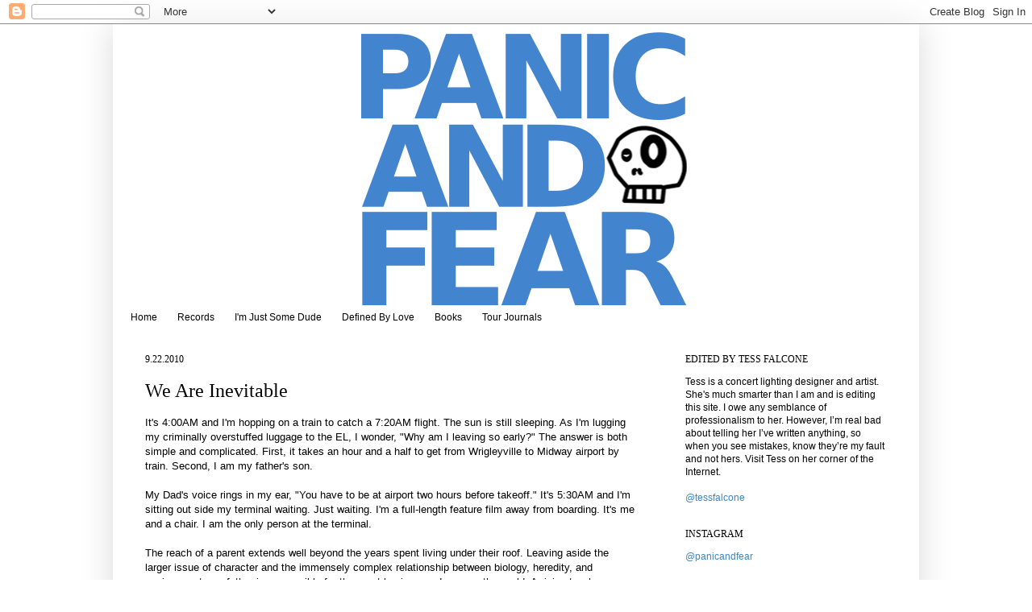

--- FILE ---
content_type: text/html; charset=utf-8
request_url: https://www.blogger.com/navbar/7123552058771856492?po=4347941746463215823&origin=https://www.panicandfear.com&usegapi=1&jsh=m%3B%2F_%2Fscs%2Fabc-static%2F_%2Fjs%2Fk%3Dgapi.lb.en.2kN9-TZiXrM.O%2Fd%3D1%2Frs%3DAHpOoo_B4hu0FeWRuWHfxnZ3V0WubwN7Qw%2Fm%3D__features__
body_size: 9428
content:
<!doctype html><html lang="en-US" dir="ltr"><head><base href="https://www.blogger.com/"><link rel="preconnect" href="//www.gstatic.com"><meta name="referrer" content="origin"><script nonce="Q5Bc9YabFEzHngReBvR0wg">window['ppConfig'] = {productName: 'BloggerNavbarUi', deleteIsEnforced:  true , sealIsEnforced:  true , heartbeatRate:  0.5 , periodicReportingRateMillis:  60000.0 , disableAllReporting:  false };(function(){'use strict';function k(a){var b=0;return function(){return b<a.length?{done:!1,value:a[b++]}:{done:!0}}}function l(a){var b=typeof Symbol!="undefined"&&Symbol.iterator&&a[Symbol.iterator];if(b)return b.call(a);if(typeof a.length=="number")return{next:k(a)};throw Error(String(a)+" is not an iterable or ArrayLike");}var m=typeof Object.defineProperties=="function"?Object.defineProperty:function(a,b,c){if(a==Array.prototype||a==Object.prototype)return a;a[b]=c.value;return a};
function n(a){a=["object"==typeof globalThis&&globalThis,a,"object"==typeof window&&window,"object"==typeof self&&self,"object"==typeof global&&global];for(var b=0;b<a.length;++b){var c=a[b];if(c&&c.Math==Math)return c}throw Error("Cannot find global object");}var p=n(this);function q(a,b){if(b)a:{var c=p;a=a.split(".");for(var d=0;d<a.length-1;d++){var e=a[d];if(!(e in c))break a;c=c[e]}a=a[a.length-1];d=c[a];b=b(d);b!=d&&b!=null&&m(c,a,{configurable:!0,writable:!0,value:b})}}
q("Object.is",function(a){return a?a:function(b,c){return b===c?b!==0||1/b===1/c:b!==b&&c!==c}});q("Array.prototype.includes",function(a){return a?a:function(b,c){var d=this;d instanceof String&&(d=String(d));var e=d.length;c=c||0;for(c<0&&(c=Math.max(c+e,0));c<e;c++){var f=d[c];if(f===b||Object.is(f,b))return!0}return!1}});
q("String.prototype.includes",function(a){return a?a:function(b,c){if(this==null)throw new TypeError("The 'this' value for String.prototype.includes must not be null or undefined");if(b instanceof RegExp)throw new TypeError("First argument to String.prototype.includes must not be a regular expression");return this.indexOf(b,c||0)!==-1}});function r(a,b,c){a("https://csp.withgoogle.com/csp/proto/"+encodeURIComponent(b),JSON.stringify(c))}function t(){var a;if((a=window.ppConfig)==null?0:a.disableAllReporting)return function(){};var b,c,d,e;return(e=(b=window)==null?void 0:(c=b.navigator)==null?void 0:(d=c.sendBeacon)==null?void 0:d.bind(navigator))!=null?e:u}function u(a,b){var c=new XMLHttpRequest;c.open("POST",a);c.send(b)}
function v(){var a=(w=Object.prototype)==null?void 0:w.__lookupGetter__("__proto__"),b=x,c=y;return function(){var d=a.call(this),e,f,g,h;r(c,b,{type:"ACCESS_GET",origin:(f=window.location.origin)!=null?f:"unknown",report:{className:(g=d==null?void 0:(e=d.constructor)==null?void 0:e.name)!=null?g:"unknown",stackTrace:(h=Error().stack)!=null?h:"unknown"}});return d}}
function z(){var a=(A=Object.prototype)==null?void 0:A.__lookupSetter__("__proto__"),b=x,c=y;return function(d){d=a.call(this,d);var e,f,g,h;r(c,b,{type:"ACCESS_SET",origin:(f=window.location.origin)!=null?f:"unknown",report:{className:(g=d==null?void 0:(e=d.constructor)==null?void 0:e.name)!=null?g:"unknown",stackTrace:(h=Error().stack)!=null?h:"unknown"}});return d}}function B(a,b){C(a.productName,b);setInterval(function(){C(a.productName,b)},a.periodicReportingRateMillis)}
var D="constructor __defineGetter__ __defineSetter__ hasOwnProperty __lookupGetter__ __lookupSetter__ isPrototypeOf propertyIsEnumerable toString valueOf __proto__ toLocaleString x_ngfn_x".split(" "),E=D.concat,F=navigator.userAgent.match(/Firefox\/([0-9]+)\./),G=(!F||F.length<2?0:Number(F[1])<75)?["toSource"]:[],H;if(G instanceof Array)H=G;else{for(var I=l(G),J,K=[];!(J=I.next()).done;)K.push(J.value);H=K}var L=E.call(D,H),M=[];
function C(a,b){for(var c=[],d=l(Object.getOwnPropertyNames(Object.prototype)),e=d.next();!e.done;e=d.next())e=e.value,L.includes(e)||M.includes(e)||c.push(e);e=Object.prototype;d=[];for(var f=0;f<c.length;f++){var g=c[f];d[f]={name:g,descriptor:Object.getOwnPropertyDescriptor(Object.prototype,g),type:typeof e[g]}}if(d.length!==0){c=l(d);for(e=c.next();!e.done;e=c.next())M.push(e.value.name);var h;r(b,a,{type:"SEAL",origin:(h=window.location.origin)!=null?h:"unknown",report:{blockers:d}})}};var N=Math.random(),O=t(),P=window.ppConfig;P&&(P.disableAllReporting||P.deleteIsEnforced&&P.sealIsEnforced||N<P.heartbeatRate&&r(O,P.productName,{origin:window.location.origin,type:"HEARTBEAT"}));var y=t(),Q=window.ppConfig;if(Q)if(Q.deleteIsEnforced)delete Object.prototype.__proto__;else if(!Q.disableAllReporting){var x=Q.productName;try{var w,A;Object.defineProperty(Object.prototype,"__proto__",{enumerable:!1,get:v(),set:z()})}catch(a){}}
(function(){var a=t(),b=window.ppConfig;b&&(b.sealIsEnforced?Object.seal(Object.prototype):b.disableAllReporting||(document.readyState!=="loading"?B(b,a):document.addEventListener("DOMContentLoaded",function(){B(b,a)})))})();}).call(this);
</script><link rel="canonical" href="https://www.blogger.com/navbar/7123552058771856492"><script data-id="_gd" nonce="Q5Bc9YabFEzHngReBvR0wg">window.WIZ_global_data = {"AfY8Hf":true,"D09FCc":false,"DhgoDe":"%.@.null,null,null,\"https://www.google.com/recaptcha/api.js?trustedtypes\\u003dtrue\\u0026render\\u003d6LcdyMoZAAAAAFYwZAM4wZySTWVzr15BuInOVasu\"]","DpimGf":false,"EP1ykd":["/_/*","/mediamanager","/mediamanager/*"],"FdrFJe":"-7589809028812729516","HiPsbb":1,"Im6cmf":"/_/BloggerNavbarUi","LVIXXb":1,"LoQv7e":true,"MT7f9b":[],"MUE6Ne":"BloggerNavbarUi","O0O8Gc":"prod","Pttpvd":"https://connect.corp.google.com/","QrtxK":"","S06Grb":"","S6lZl":98421741,"TSDtV":"%.@.[[null,[[45706070,null,true,null,null,null,\"VhgKkb\"],[45622724,null,true,null,null,null,\"jrwoqf\"],[45724899,null,false,null,null,null,\"SpBeL\"],[45687699,null,true,null,null,null,\"H1TAV\"],[45453809,null,false,null,null,null,\"D1bn1b\"],[45462839,null,true,null,null,null,\"UQiIPe\"],[45671567,null,false,null,null,null,\"syoxBb\"],[45694355,null,true,null,null,null,\"bcGtuc\"],[45453591,null,false,null,null,null,\"q0Wzdd\"],[45459555,null,false,null,null,null,\"Imeoqb\"],[45453783,null,true,null,null,null,\"hruxee\"],[45453806,null,true,null,null,null,\"UvZcsc\"],[45693316,null,false,null,null,null,\"T2lxsf\"],[45711842,null,true,null,null,null,\"Augo5c\"],[45453587,null,true,null,null,null,\"vBV9id\"],[45667569,null,false,null,null,null,\"auEOke\"],[45648186,null,true,null,null,null,\"uOGlLc\"],[45747615,null,false,null,null,null,\"p6vSuf\"],[45672035,null,true,null,null,null,\"Ppwqme\"],[45688853,null,false,null,null,null,\"eXTpR\"],[45615300,null,true,null,null,null,\"aBBWjd\"],[45453583,null,false,null,null,null,\"htThDb\"],[45453581,null,false,null,null,null,\"HVBB8d\"],[45720536,null,true,null,null,null,\"mGQ3hc\"],[45667603,null,false,null,null,null,\"GxOdpf\"],[45639442,null,true,null,null,null,\"aJMCnf\"],[45453582,null,false,null,null,null,\"rfYutc\"],[45453804,null,true,null,null,null,\"xmeGFd\"],[45679914,null,true,null,null,null,\"XZBBvd\"],[45665065,null,true,null,null,null,\"rrTD8\"],[45453588,null,true,null,null,null,\"cWN23c\"],[45453805,null,true,null,null,null,\"dYFpCd\"],[45453589,null,false,null,null,null,\"RiMaOe\"],[45715646,null,false,null,null,null,\"HKrpcf\"],[45679915,null,true,null,null,null,\"kPOBAc\"],[45731966,null,true,null,null,null,\"vq89Ac\"],[45453808,null,true,null,null,null,\"RKg7re\"],[45453598,null,true,null,null,null,\"Uf0Lzf\"],[45713180,null,true,null,null,null,\"Uzyvjf\"],[45453584,null,false,null,null,null,\"ba4e8\"],[45676334,null,true,null,null,null,\"IO3One\"]],\"CAMSDx0KjcK5KRaevusEuO4NFg\\u003d\\u003d\"]]]","UUFaWc":"%.@.null,1000,2]","Vvafkd":false,"Yllh3e":"%.@.1769473339378152,157877165,454178766]","b5W2zf":"default_BloggerNavbarUi","bhtUOb":"","cfb2h":"boq_bloggeruiserver_20260122.00_p0","eNnkwf":"1769473339","eptZe":"/_/BloggerNavbarUi/","fPDxwd":[97493660,105739272],"gGcLoe":false,"hsFLT":"%.@.null,1000,2]","iCzhFc":false,"khbx6e":false,"mEBQib":"6LcdyMoZAAAAAFYwZAM4wZySTWVzr15BuInOVasu","nQyAE":{"aBBWjd":"true","kPOBAc":"true","UQiIPe":"true","XZBBvd":"true","Augo5c":"true","RiMaOe":"false","aJMCnf":"true","HKrpcf":"false","rrTD8":"true","htThDb":"false","rfYutc":"false","ba4e8":"false","HVBB8d":"false","cWN23c":"true","vBV9id":"true","xmeGFd":"true","GxOdpf":"false","SpBeL":"false","p6vSuf":"false","UvZcsc":"true","RKg7re":"true","D1bn1b":"false","q0Wzdd":"false","Uf0Lzf":"true","hruxee":"true","auEOke":"false","IO3One":"true","Ppwqme":"true","H1TAV":"true","T2lxsf":"false","eXTpR":"false","vq89Ac":"true"},"p9hQne":"/_/scs/mss-static/_/r/","qwAQke":"BloggerNavbarUi","qymVe":"rV3ZddZ8dil6VN4hJoJGxl7Ukyg","rEWKVc":"prod","rtQCxc":300,"u4g7r":"%.@.null,1,2]","vJQk6":false,"w2btAe":"%.@.null,null,\"\",true,null,null,true,false]","xn5OId":false,"xnI9P":true,"xwAfE":true,"y2FhP":"prod","yFnxrf":1884,"zChJod":"%.@.]"};</script><script nonce="Q5Bc9YabFEzHngReBvR0wg">window["_F_toggles_default_BloggerNavbarUi"] = [0x180c1000, 0x2020b, ];</script><script nonce="Q5Bc9YabFEzHngReBvR0wg">(function(){'use strict';var a=window,d=a.performance,l=k();a.cc_latency_start_time=d&&d.now?0:d&&d.timing&&d.timing.navigationStart?d.timing.navigationStart:l;function k(){return d&&d.now?d.now():(new Date).getTime()}function n(e){if(d&&d.now&&d.mark){var g=d.mark(e);if(g)return g.startTime;if(d.getEntriesByName&&(e=d.getEntriesByName(e).pop()))return e.startTime}return k()}a.onaft=function(){n("aft")};a._isLazyImage=function(e){return e.hasAttribute("data-src")||e.hasAttribute("data-ils")||e.getAttribute("loading")==="lazy"};
a.l=function(e){function g(b){var c={};c[b]=k();a.cc_latency.push(c)}function m(b){var c=n("iml");b.setAttribute("data-iml",c);return c}a.cc_aid=e;a.iml_start=a.cc_latency_start_time;a.css_size=0;a.cc_latency=[];a.ccTick=g;a.onJsLoad=function(){g("jsl")};a.onCssLoad=function(){g("cssl")};a._isVisible=function(b,c){if(!c||c.style.display=="none")return!1;var f=b.defaultView;if(f&&f.getComputedStyle&&(f=f.getComputedStyle(c),f.height=="0px"||f.width=="0px"||f.visibility=="hidden"))return!1;if(!c.getBoundingClientRect)return!0;
var h=c.getBoundingClientRect();c=h.left+a.pageXOffset;f=h.top+a.pageYOffset;if(f+h.height<0||c+h.width<0||h.height<=0||h.width<=0)return!1;b=b.documentElement;return f<=(a.innerHeight||b.clientHeight)&&c<=(a.innerWidth||b.clientWidth)};a._recordImlEl=m;document.documentElement.addEventListener("load",function(b){b=b.target;var c;b.tagName!="IMG"||b.hasAttribute("data-iid")||a._isLazyImage(b)||b.hasAttribute("data-noaft")||(c=m(b));if(a.aft_counter&&(b=a.aft_counter.indexOf(b),b!==-1&&(b=a.aft_counter.splice(b,
1).length===1,a.aft_counter.length===0&&b&&c)))a.onaft(c)},!0);a.prt=-1;a.wiz_tick=function(){var b=n("prt");a.prt=b}};}).call(this);
l('pwnGW')</script><script nonce="Q5Bc9YabFEzHngReBvR0wg">var _F_cssRowKey = 'boq-blogger.BloggerNavbarUi.hvlBZifezNI.L.B1.O';var _F_combinedSignature = 'AEy-KP1OqjJ506ZfnOpYtkA47kD-mxNMCA';function _DumpException(e) {throw e;}</script><style data-href="/_/scs/mss-static/_/ss/k=boq-blogger.BloggerNavbarUi.hvlBZifezNI.L.B1.O/am=ABAM2IKA/d=1/ed=1/rs=AEy-KP2O91kXQQ7EVdOADJnZKqugiGATrg/m=navbarview,_b,_tp" nonce="Evw8rH8WbElwiImpkNFeGg">html,body{height:100%;overflow:hidden}body{-webkit-font-smoothing:antialiased;-moz-osx-font-smoothing:grayscale;color:rgba(0,0,0,0.87);font-family:Roboto,RobotoDraft,Helvetica,Arial,sans-serif;margin:0;text-size-adjust:100%}textarea{font-family:Roboto,RobotoDraft,Helvetica,Arial,sans-serif}a{text-decoration:none;color:#2962ff}img{border:none}*{-webkit-tap-highlight-color:transparent}#apps-debug-tracers{display:none}html,body{overflow:visible}body{overflow-y:scroll}.kFwPee{height:100%}.ydMMEb{width:100%}.SSPGKf{display:block;overflow-y:hidden;z-index:1}.eejsDc{overflow-y:auto;-webkit-overflow-scrolling:touch}.MCcOAc{bottom:0;left:0;position:absolute;right:0;top:0;overflow:hidden;z-index:1}.MCcOAc>.pGxpHc{flex-shrink:0;flex-grow:0}.IqBfM>.HLlAHb{align-items:center;display:flex;height:60px;position:absolute;right:16px;top:0;z-index:9999}.VUoKZ{display:none;position:absolute;top:0;left:0;right:0;height:3px;z-index:1001}.TRHLAc{position:absolute;top:0;left:0;width:25%;height:100%;background:#68e;transform:scaleX(0)}.TRHLAc{transform-origin:0 0}.mIM26c .VUoKZ{display:block}.mIM26c .TRHLAc{animation:boqChromeapiPageProgressAnimation 1s infinite;animation-timing-function:cubic-bezier(.4,0,1,1);animation-delay:.1s}.ghyPEc .VUoKZ{position:fixed}@keyframes boqChromeapiPageProgressAnimation{0%{transform:scaleX(0)}50%{transform:scaleX(5)}100%{transform:scaleX(5) translateX(100%)}}.IqBfM{bottom:auto;height:100%;right:auto;width:auto}c-wiz{contain:style}c-wiz>c-data{display:none}c-wiz.rETSD{contain:none}c-wiz.Ubi8Z{contain:layout style}.T4LgNb{bottom:0;left:0;top:0;right:0;position:absolute;z-index:1}.QMEh5b{position:absolute;top:0;left:0;right:0;z-index:3}.AOq4tb{height:56px}.kFwPee{position:relative;z-index:1;height:100%}.ydMMEb{height:56px;width:100%}.SSPGKf{overflow-y:hidden;position:absolute;bottom:0;left:0;right:0;top:0}.ecJEib .AOq4tb,.ecJEib .ydMMEb{height:64px}.e2G3Fb.EWZcud .AOq4tb,.e2G3Fb.EWZcud .ydMMEb{height:48px}.e2G3Fb.b30Rkd .AOq4tb,.e2G3Fb.b30Rkd .ydMMEb{height:56px}.cqsZzb{color:#fff;border-bottom-color:#024}.uFJ9Xb{color:#333;border-bottom-color:#f5ece2}.rCOdyc{color:#fff;border-bottom-color:#111}.vzSyEf{color:#000;border-bottom-color:#ccc}.mwFK0c{color:#444;border-bottom-color:#888}.TvaWRc{color:#ccc;border-bottom-color:#000}.k0qKjf{position:absolute;left:0;top:0;width:100%;height:30px;z-index:-1}.SPddH{background-color:#036}.jeP7cd{background-color:#e1d4c0}.pxD7f{background-color:#333}.axN5sf{background-color:#ededed}.ijDOxc{background-color:#fff;opacity:.4}.fhABSc{background-color:#000;opacity:.4}.ToxeQe{background-color:transparent}.ToxeQe:active{background-color:#fff;opacity:.4}.JJYBTc{background-color:transparent}.JJYBTc:active{background-color:#000;opacity:.4}.PGEEnb{display:inline-block;font-size:13px;vertical-align:middle;padding:2px .4em}.PGEEnb:hover{text-decoration:underline}.TbO8xc{color:#9cf}.TbO8xc:hover{color:#fff}.IZfeAd{color:#664e38}.IZfeAd:hover{color:#047}.DO9Q8b{color:#aaa}.DO9Q8b:hover{color:#fff}.ZCoDM{color:#333}.ZCoDM:hover{color:#930}.s8lUn{color:#333}.s8lUn:hover{color:#55e}.HyeTMe{color:#ddd}.HyeTMe:hover{color:#fff}.QESfS{display:block;margin-right:8px;margin-left:8px;width:20px;height:20px;cursor:pointer;cursor:hand}.dtva3b{background:url(https://resources.blogblog.com/img/navbar/icons_orange.png) no-repeat -26px 0}.IDE63d{background:url(https://resources.blogblog.com/img/navbar/icons_orange.png) no-repeat -26px 0}.RJhere{background:url(https://resources.blogblog.com/img/navbar/icons_gray.png) no-repeat -26px 0}.F5rZ9d{background:url(https://resources.blogblog.com/img/navbar/icons_orange.png) no-repeat -26px 0}.jgqtSe{background:url(https://resources.blogblog.com/img/navbar/icons_peach.png) no-repeat -26px 0}.uxk61d{background:url(https://resources.blogblog.com/img/navbar/icons_gray.png) no-repeat -26px 0}.ENqPLc{font-size:13px;color:#000;background-color:transparent;border:none;width:120px;margin:0}.bQ1fYb{margin:0 .5em 0 0;border-radius:3px;-moz-border-radius:3px;-webkit-border-radius:3px;padding:0 .3em}.lVTjQb{background-color:#fff;border:1px solid #014}.YDEM2{background-color:#fff;border:1px solid #bcac97}.d6y1ec{background-color:#fff;border:1px solid #000}.d8Wvcd,.nl9vJe{background-color:#fff;border:1px solid #014}.ZObeYc{background-color:#fff;border:1px solid #aaa}.m3Blcf{display:block;width:13px;height:13px;cursor:pointer;cursor:hand}.XFFe5e{background:url(https://resources.blogblog.com/img/navbar/icons_orange.png) no-repeat 0 0}.XFFe5e:hover{background:url(https://resources.blogblog.com/img/navbar/icons_orange.png) no-repeat -13px 0}.iXjxgf{background:url(https://resources.blogblog.com/img/navbar/icons_orange.png) no-repeat 0 0}.iXjxgf:hover{background:url(https://resources.blogblog.com/img/navbar/icons_orange.png) no-repeat -13px 0}.BgPLxc{background:url(https://resources.blogblog.com/img/navbar/icons_gray.png) no-repeat 0 0}.BgPLxc:hover{background:url(https://resources.blogblog.com/img/navbar/icons_gray.png) no-repeat -13px 0}.metDId{background:url(https://resources.blogblog.com/img/navbar/icons_orange.png) no-repeat 0 0}.metDId:hover{background:url(https://resources.blogblog.com/img/navbar/icons_orange.png) no-repeat -13px 0}.opT0zc{background:url(https://resources.blogblog.com/img/navbar/icons_peach.png) no-repeat 0 0}.opT0zc:hover{background:url(https://resources.blogblog.com/img/navbar/icons_peach.png) no-repeat -13px 0}.oeB2wf{background:url(https://resources.blogblog.com/img/navbar/icons_gray.png) no-repeat 0 0}.oeB2wf:hover{background:url(https://resources.blogblog.com/img/navbar/icons_gray.png) no-repeat -13px 0}.GHuuof{white-space:nowrap;height:29px;background:transparent;border-bottom-style:solid;border-bottom-width:1px;font-size:13px;font-family:Arial,Sans-serif;position:relative;overflow:hidden}.sOblfe{border:0;margin-left:.2em;height:29px;width:100%}.L3Qlm{text-indent:1px;text-overflow:"";border:0}.Lfphtd{text-align:right;padding-right:5px;white-space:nowrap}.MLeDjd{display:inline-block;font-size:13px;vertical-align:middle;padding:2px .4em}.SSPGKf{position:relative;min-height:100%}.SSPGKf.BIIBbc{height:100%;overflow:hidden}.kFwPee{backface-visibility:hidden;min-height:100%;height:auto}.T4LgNb{min-height:100%;position:relative}.T4LgNb.eejsDc{min-height:100%;overflow-y:hidden;-webkit-overflow-scrolling:auto}.QMEh5b{position:fixed}sentinel{}</style><script nonce="Q5Bc9YabFEzHngReBvR0wg">onCssLoad();</script><script nonce="Q5Bc9YabFEzHngReBvR0wg">(function(){'use strict';function g(){var a=k,b=0;return function(){return b<a.length?{done:!1,value:a[b++]}:{done:!0}}};/*

 Copyright The Closure Library Authors.
 SPDX-License-Identifier: Apache-2.0
*/
var l=this||self;/*

 Copyright 2024 Google, Inc
 SPDX-License-Identifier: MIT
*/
var m=["focus","blur","error","load","toggle"];function n(a){return a==="mouseenter"?"mouseover":a==="mouseleave"?"mouseout":a==="pointerenter"?"pointerover":a==="pointerleave"?"pointerout":a};function p(a){this.l={};this.m={};this.i=null;this.g=[];this.o=a}p.prototype.handleEvent=function(a,b,c){q(this,{eventType:a,event:b,targetElement:b.target,eic:c,timeStamp:Date.now(),eia:void 0,eirp:void 0,eiack:void 0})};function q(a,b){if(a.i)a.i(b);else{b.eirp=!0;var c;(c=a.g)==null||c.push(b)}}
function r(a,b,c){if(!(b in a.l)&&a.o){var e=function(f,d,B){a.handleEvent(f,d,B)};a.l[b]=e;c=n(c||b);if(c!==b){var h=a.m[c]||[];h.push(b);a.m[c]=h}a.o.addEventListener(c,function(f){return function(d){e(b,d,f)}},void 0)}}p.prototype.j=function(a){return this.l[a]};p.prototype.ecrd=function(a){this.i=a;var b;if((b=this.g)==null?0:b.length){for(a=0;a<this.g.length;a++)q(this,this.g[a]);this.g=null}};var t=typeof navigator!=="undefined"&&/iPhone|iPad|iPod/.test(navigator.userAgent);function u(a){this.g=a;this.i=[]}u.prototype.addEventListener=function(a,b,c){t&&(this.g.style.cursor="pointer");var e=this.i,h=e.push,f=this.g;b=b(this.g);var d=!1;m.indexOf(a)>=0&&(d=!0);f.addEventListener(a,b,typeof c==="boolean"?{capture:d,passive:c}:d);h.call(e,{eventType:a,j:b,capture:d,passive:c})};var k="click dblclick focus focusin blur error focusout keydown keyup keypress load mouseover mouseout mouseenter mouseleave mousemove submit toggle touchstart touchend touchmove touchcancel auxclick change compositionstart compositionupdate compositionend beforeinput input select selectstart textinput copy cut paste mousedown mouseup wheel contextmenu dragover dragenter dragleave drop dragstart dragend pointerdown pointermove pointerup pointercancel pointerenter pointerleave pointerover pointerout gotpointercapture lostpointercapture ended loadedmetadata pagehide pageshow visibilitychange beforematch".split(" ");
if(!(k instanceof Array)){var v;var w=typeof Symbol!="undefined"&&Symbol.iterator&&k[Symbol.iterator];if(w)v=w.call(k);else if(typeof k.length=="number")v={next:g()};else throw Error(String(k)+" is not an iterable or ArrayLike");for(var x,y=[];!(x=v.next()).done;)y.push(x.value)};var z=function(a){return{trigger:function(b){var c=a.j(b.type);c||(r(a,b.type),c=a.j(b.type));var e=b.target||b.srcElement;c&&c(b.type,b,e.ownerDocument.documentElement)},configure:function(b){b(a)}}}(function(){var a=window,b=new u(a.document.documentElement),c=new p(b);k.forEach(function(d){return r(c,d)});var e,h,f;"onwebkitanimationend"in a&&(e="webkitAnimationEnd");r(c,"animationend",e);"onwebkitanimationstart"in a&&(h="webkitAnimationStart");r(c,"animationstart",h);r(c,"animationcancel");"onwebkittransitionend"in
a&&(f="webkitTransitionEnd");r(c,"transitionend",f);return{u:c,container:b}}().u),A=["BOQ_wizbind"],C=window||l,D;for(;A.length&&(D=A.shift());)A.length||z===void 0?C[D]&&C[D]!==Object.prototype[D]?C=C[D]:C=C[D]={}:C[D]=z;}).call(this);
</script><script noCollect src="/_/scs/mss-static/_/js/k=boq-blogger.BloggerNavbarUi.en_US.YRNZA8v9NJs.2018.O/am=AAAA2II/d=1/excm=_b,_tp,navbarview/ed=1/dg=0/wt=2/ujg=1/rs=AEy-KP0bkSF9lHJFxbNW01QCmyNZvnjgtg/dti=1/m=_b,_tp" defer id="base-js" fetchpriority="high" nonce="Q5Bc9YabFEzHngReBvR0wg"></script><script nonce="Q5Bc9YabFEzHngReBvR0wg">if (window.BOQ_loadedInitialJS) {onJsLoad();} else {document.getElementById('base-js').addEventListener('load', onJsLoad, false);}</script><script nonce="Q5Bc9YabFEzHngReBvR0wg">
    window['_wjdc'] = function (d) {window['_wjdd'] = d};
    </script><title></title><script nonce="Q5Bc9YabFEzHngReBvR0wg">var AF_initDataKeys = ["ds:0","ds:1"]; var AF_dataServiceRequests = {'ds:0' : {id:'rWj6Xe',request:["7123552058771856492","4347941746463215823",1]},'ds:1' : {id:'VLcYO',request:["7123552058771856492","https://www.panicandfear.com"]}}; var AF_initDataChunkQueue = []; var AF_initDataCallback; var AF_initDataInitializeCallback; if (AF_initDataInitializeCallback) {AF_initDataInitializeCallback(AF_initDataKeys, AF_initDataChunkQueue, AF_dataServiceRequests);}if (!AF_initDataCallback) {AF_initDataCallback = function(chunk) {AF_initDataChunkQueue.push(chunk);};}</script></head><body id="yDmH0d" jscontroller="pjICDe" jsaction="rcuQ6b:npT2md; click:FAbpgf; auxclick:FAbpgf" class="tQj5Y ghyPEc IqBfM ecJEib EWZcud"><script aria-hidden="true" nonce="Q5Bc9YabFEzHngReBvR0wg">window.wiz_progress&&window.wiz_progress();</script><div class="VUoKZ" aria-hidden="true"><div class="TRHLAc"></div></div><c-wiz jsrenderer="ybDRad" class="SSPGKf" jsdata="deferred-i1" data-p="%.@.&quot;7123552058771856492&quot;,&quot;4347941746463215823&quot;,1,null,null,&quot;https://www.panicandfear.com&quot;]" data-node-index="0;0" jsmodel="hc6Ubd" view c-wiz data-ogpc><div class="T4LgNb " jsname="a9kxte"><div jsname="qJTHM" class="kFwPee"><div jscontroller="hkrsAe" class="GHuuof mwFK0c"><div class="k0qKjf ijDOxc"></div><div><table class="sOblfe" cellpadding="0" cellspacing="0"><tr style="height:20px"><td style="width: 24px"><a href="https://www.blogger.com/" title="Go to Blogger.com" class="QESfS jgqtSe" tabindex="0" target="_top"></a></td><td style="width: 150px;"><form action="https://www.panicandfear.com/search" method="GET" style="display:inline" jsname="UevHkd" target="_top"><div class="bQ1fYb ZObeYc"><table cellpadding="0" cellspacing="0"><tbody><tr><td><input name="q" type="text" class="ENqPLc"></td><td style="width:15px"><span class="m3Blcf opT0zc" jsname="SyZOob" jsaction="click:U067Gf" aria-label="Search" role="button"></span></td></tr></tbody></table></div></form></td><td style="white-space: nowrap"><select class="L3Qlm PGEEnb s8lUn ToxeQe" jsname="c4bvtd" jsaction="change:zm3wZe" aria-label="More options"><option value="more" selected>More</option><option value="/email-post/7123552058771856492/4347941746463215823">Share by email</option><option value="/share-post.g?blogID=7123552058771856492&amp;postID=4347941746463215823&amp;isHttps=true&amp;target=facebook">Share with Facebook</option><option value="/share-post.g?blogID=7123552058771856492&amp;postID=4347941746463215823&amp;isHttps=true&amp;target=twitter">Share with Twitter</option><option value="https://www.blogger.com/report">Report Abuse</option></select></td><td class="Lfphtd"><a class="PGEEnb s8lUn" href='./onboarding' tabindex="0" target="_top">Create Blog</a><a class="PGEEnb s8lUn" href="https://www.blogger.com/" tabindex="0" target="_top">Sign In</a></td></tr></table></div></div></div></div><c-data id="i1" jsdata=" I1WxAd;_;1 swLfsc;_;2"></c-data></c-wiz><script aria-hidden="true" nonce="Q5Bc9YabFEzHngReBvR0wg">window.wiz_progress&&window.wiz_progress();window.wiz_tick&&window.wiz_tick('ybDRad');</script><script nonce="Q5Bc9YabFEzHngReBvR0wg">(function(){'use strict';var c=window,d=[];c.aft_counter=d;var e=[],f=0;function _recordIsAboveFold(a){if(!c._isLazyImage(a)&&!a.hasAttribute("data-noaft")&&a.src){var b=(c._isVisible||function(){})(c.document,a);a.setAttribute("data-atf",b);b&&(e.indexOf(a)!==-1||d.indexOf(a)!==-1||a.complete||d.push(a),a.hasAttribute("data-iml")&&(a=Number(a.getAttribute("data-iml")),a>f&&(f=a)))}}
c.initAft=function(){f=0;e=Array.prototype.slice.call(document.getElementsByTagName("img")).filter(function(a){return!!a.getAttribute("data-iml")});[].forEach.call(document.getElementsByTagName("img"),function(a){try{_recordIsAboveFold(a)}catch(b){throw b.message=a.hasAttribute("data-iid")?b.message+"\nrecordIsAboveFold error for defer inlined image":b.message+("\nrecordIsAboveFold error for img element with <src: "+a.src+">"),b;}});if(d.length===0)c.onaft(f)};}).call(this);
initAft()</script><script id="_ij" nonce="Q5Bc9YabFEzHngReBvR0wg">window.IJ_values = [[null,null,"",true,null,null,true,false],'0','https:\/\/www.blogger.com\/','AIzaSyAWeffli3QsBopC0tEtHq9E29LQEBwwS1Q','blogspot.com','6LdyZ_4SAAAAAKirYQFAvI_BEKsYyTQLdCegE8Ah', 90.0 , false , false , false , false ,'https:\/\/www.blogger.com', false , null ,'boq_bloggeruiserver_20260122.00_p0','www.blogger.com', 0.0 ,'','Q5Bc9YabFEzHngReBvR0wg','Evw8rH8WbElwiImpkNFeGg','DEFAULT', 1.769473339388E12 ,'', 2026.0 ,'https:\/\/www.blogger.com\/navbar\/7123552058771856492', null ,'ltr', false ,'https:\/\/accounts.google.com\/AccountChooser?continue\x3dhttps:\/\/www.blogger.com\/navbar\/7123552058771856492?po%3D4347941746463215823%26origin%3Dhttps:\/\/www.panicandfear.com%26usegapi%3D1%26jsh%3Dm;\/_\/scs\/abc-static\/_\/js\/k%253Dgapi.lb.en.2kN9-TZiXrM.O\/d%253D1\/rs%253DAHpOoo_B4hu0FeWRuWHfxnZ3V0WubwN7Qw\/m%253D__features__\x26hl\x3den-US','https:\/\/accounts.google.com\/ServiceLogin?hl\x3den-US\x26continue\x3dhttps:\/\/www.blogger.com\/navbar\/7123552058771856492?po%3D4347941746463215823%26origin%3Dhttps:\/\/www.panicandfear.com%26usegapi%3D1%26jsh%3Dm;\/_\/scs\/abc-static\/_\/js\/k%253Dgapi.lb.en.2kN9-TZiXrM.O\/d%253D1\/rs%253DAHpOoo_B4hu0FeWRuWHfxnZ3V0WubwN7Qw\/m%253D__features__','','https:\/\/accounts.google.com\/SignOutOptions?continue\x3dhttps:\/\/www.blogger.com\/navbar\/7123552058771856492?po%3D4347941746463215823%26origin%3Dhttps:\/\/www.panicandfear.com%26usegapi%3D1%26jsh%3Dm;\/_\/scs\/abc-static\/_\/js\/k%253Dgapi.lb.en.2kN9-TZiXrM.O\/d%253D1\/rs%253DAHpOoo_B4hu0FeWRuWHfxnZ3V0WubwN7Qw\/m%253D__features__', false , null ,'', false , false ,'en','en-US','en_US', null , null ,'https:\/\/www.blogger.com\/picker','https:\/\/docs.google.com\/picker','\/upload\/blogger\/photos\/resumable', true ,'','\/upload\/blogger\/resumable','https:\/\/myaccount.google.com\/privacypolicy?hl\x3den-US', false , null ,'\/_\/scs\/mss-static\/_\/r\/','https:\/\/myaccount.google.com\/termsofservice?hl\x3den-US','gdu', null , false , null ,];</script><script class="ds:0" nonce="Q5Bc9YabFEzHngReBvR0wg">AF_initDataCallback({key: 'ds:0', hash: '1', data:["https://www.panicandfear.com/logout?d\u003dhttps://www.blogger.com/logout-redirect.g?blogID%3D7123552058771856492%26postID%3D4347941746463215823","https://www.panicandfear.com/search",5,1,"/email-post/7123552058771856492/4347941746463215823","/share-post.g?blogID\u003d7123552058771856492\u0026postID\u003d4347941746463215823\u0026isHttps\u003dtrue\u0026target\u003dfacebook","/share-post.g?blogID\u003d7123552058771856492\u0026postID\u003d4347941746463215823\u0026isHttps\u003dtrue\u0026target\u003dtwitter","https://www.blogger.com/report"], sideChannel: {}});</script><script class="ds:1" nonce="Q5Bc9YabFEzHngReBvR0wg">AF_initDataCallback({key: 'ds:1', hash: '2', data:[], sideChannel: {}});</script><script id="wiz_jd" nonce="Q5Bc9YabFEzHngReBvR0wg">if (window['_wjdc']) {const wjd = {}; window['_wjdc'](wjd); delete window['_wjdc'];}</script><script aria-hidden="true" id="WIZ-footer" nonce="Q5Bc9YabFEzHngReBvR0wg">window.wiz_progress&&window.wiz_progress();window.stopScanForCss&&window.stopScanForCss(); ccTick('bl');</script></body></html>